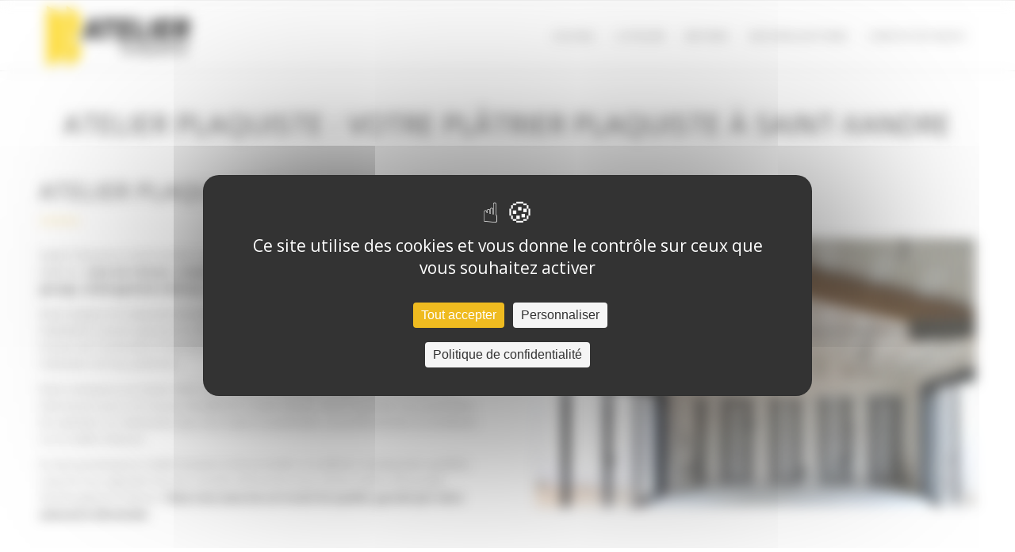

--- FILE ---
content_type: text/html; charset=UTF-8
request_url: https://www.atelierplaquiste.com/plaquiste-a-saint-xandre/
body_size: 18183
content:
<!DOCTYPE html>
<html lang="fr-FR" prefix="og: https://ogp.me/ns#" class="html_stretched responsive av-preloader-disabled  html_header_top html_logo_left html_main_nav_header html_menu_right html_slim html_header_sticky html_header_shrinking html_mobile_menu_tablet html_header_searchicon_disabled html_content_align_center html_header_unstick_top_disabled html_header_stretch_disabled html_elegant-blog html_modern-blog html_av-overlay-side html_av-overlay-side-classic html_av-submenu-noclone html_entry_id_716 av-cookies-no-cookie-consent av-no-preview av-default-lightbox html_text_menu_active av-mobile-menu-switch-default">
<head>
<meta charset="UTF-8" />
<meta name="robots" content="index, follow" />


<!-- mobile setting -->
<meta name="viewport" content="width=device-width, initial-scale=1">

<!-- Scripts/CSS and wp_head hook -->
<!--cloudflare-no-transform--><script type="text/javascript" src="https://tarteaucitron.io/load.js?domain=www.atelierplaquiste.com&uuid=6ec2fad36a900671de6f4febd4ee8c29bb68e615"></script>
<!-- Google Tag Manager for WordPress by gtm4wp.com -->
<script data-cfasync="false" data-pagespeed-no-defer>
	var gtm4wp_datalayer_name = "dataLayer";
	var dataLayer = dataLayer || [];

	const gtm4wp_scrollerscript_debugmode         = true;
	const gtm4wp_scrollerscript_callbacktime      = 100;
	const gtm4wp_scrollerscript_readerlocation    = 150;
	const gtm4wp_scrollerscript_contentelementid  = "content";
	const gtm4wp_scrollerscript_scannertime       = 60;
</script>
<!-- End Google Tag Manager for WordPress by gtm4wp.com -->
<!-- Optimisation des moteurs de recherche par Rank Math - https://rankmath.com/ -->
<title>Atelier Plaquiste - Plaquiste à Saint-Xandre</title>
<meta name="description" content="Plâtrier plaquiste à Saint-Xandre : pose de cloisons, de faux plafonds, isolation, aménagement intérieur, installation de menuiseries…"/>
<meta name="robots" content="index, follow, max-snippet:-1, max-video-preview:-1, max-image-preview:large"/>
<link rel="canonical" href="https://www.atelierplaquiste.com/plaquiste-a-saint-xandre/" />
<meta property="og:locale" content="fr_FR" />
<meta property="og:type" content="article" />
<meta property="og:title" content="Atelier Plaquiste - Plaquiste à Saint-Xandre" />
<meta property="og:description" content="Plâtrier plaquiste à Saint-Xandre : pose de cloisons, de faux plafonds, isolation, aménagement intérieur, installation de menuiseries…" />
<meta property="og:url" content="https://www.atelierplaquiste.com/plaquiste-a-saint-xandre/" />
<meta property="og:site_name" content="Atelier Plaquiste" />
<meta property="og:updated_time" content="2022-04-11T15:00:24+02:00" />
<meta property="article:published_time" content="2022-02-01T16:51:14+01:00" />
<meta property="article:modified_time" content="2022-04-11T15:00:24+02:00" />
<meta name="twitter:card" content="summary_large_image" />
<meta name="twitter:title" content="Atelier Plaquiste - Plaquiste à Saint-Xandre" />
<meta name="twitter:description" content="Plâtrier plaquiste à Saint-Xandre : pose de cloisons, de faux plafonds, isolation, aménagement intérieur, installation de menuiseries…" />
<meta name="twitter:label1" content="Temps de lecture" />
<meta name="twitter:data1" content="16 minutes" />
<script type="application/ld+json" class="rank-math-schema">{"@context":"https://schema.org","@graph":[{"@type":"Organization","@id":"https://www.atelierplaquiste.com/#organization","name":"Atelier Plaquiste","url":"https://www.atelierplaquiste.com"},{"@type":"WebSite","@id":"https://www.atelierplaquiste.com/#website","url":"https://www.atelierplaquiste.com","name":"Atelier Plaquiste","publisher":{"@id":"https://www.atelierplaquiste.com/#organization"},"inLanguage":"fr-FR"},{"@type":"WebPage","@id":"https://www.atelierplaquiste.com/plaquiste-a-saint-xandre/#webpage","url":"https://www.atelierplaquiste.com/plaquiste-a-saint-xandre/","name":"Atelier Plaquiste - Plaquiste \u00e0 Saint-Xandre","datePublished":"2022-02-01T16:51:14+01:00","dateModified":"2022-04-11T15:00:24+02:00","isPartOf":{"@id":"https://www.atelierplaquiste.com/#website"},"inLanguage":"fr-FR"},{"@type":"Person","@id":"https://www.atelierplaquiste.com/author/aude/","name":"aude","url":"https://www.atelierplaquiste.com/author/aude/","image":{"@type":"ImageObject","@id":"https://secure.gravatar.com/avatar/adad6ff31defe7c70cf20be7abbd20ca?s=96&amp;d=mm&amp;r=g","url":"https://secure.gravatar.com/avatar/adad6ff31defe7c70cf20be7abbd20ca?s=96&amp;d=mm&amp;r=g","caption":"aude","inLanguage":"fr-FR"},"worksFor":{"@id":"https://www.atelierplaquiste.com/#organization"}},{"@type":"Article","headline":"Atelier Plaquiste - Plaquiste \u00e0 Saint-Xandre","keywords":"Plaquiste \u00e0 Saint-Xandre","datePublished":"2022-02-01T16:51:14+01:00","dateModified":"2022-04-11T15:00:24+02:00","author":{"@id":"https://www.atelierplaquiste.com/author/aude/","name":"aude"},"publisher":{"@id":"https://www.atelierplaquiste.com/#organization"},"description":"Pl\u00e2trier plaquiste \u00e0 Saint-Xandre : pose de cloisons, de faux plafonds, isolation, am\u00e9nagement int\u00e9rieur, installation de menuiseries\u2026","name":"Atelier Plaquiste - Plaquiste \u00e0 Saint-Xandre","@id":"https://www.atelierplaquiste.com/plaquiste-a-saint-xandre/#richSnippet","isPartOf":{"@id":"https://www.atelierplaquiste.com/plaquiste-a-saint-xandre/#webpage"},"inLanguage":"fr-FR","mainEntityOfPage":{"@id":"https://www.atelierplaquiste.com/plaquiste-a-saint-xandre/#webpage"}}]}</script>
<!-- /Extension Rank Math WordPress SEO -->

<link rel="alternate" type="application/rss+xml" title="Atelier Plaquiste &raquo; Flux" href="https://www.atelierplaquiste.com/feed/" />
<link rel="alternate" type="application/rss+xml" title="Atelier Plaquiste &raquo; Flux des commentaires" href="https://www.atelierplaquiste.com/comments/feed/" />

<!-- google webfont font replacement -->

			<script type='text/javascript'>

				(function() {

					/*	check if webfonts are disabled by user setting via cookie - or user must opt in.	*/
					var html = document.getElementsByTagName('html')[0];
					var cookie_check = html.className.indexOf('av-cookies-needs-opt-in') >= 0 || html.className.indexOf('av-cookies-can-opt-out') >= 0;
					var allow_continue = true;
					var silent_accept_cookie = html.className.indexOf('av-cookies-user-silent-accept') >= 0;

					if( cookie_check && ! silent_accept_cookie )
					{
						if( ! document.cookie.match(/aviaCookieConsent/) || html.className.indexOf('av-cookies-session-refused') >= 0 )
						{
							allow_continue = false;
						}
						else
						{
							if( ! document.cookie.match(/aviaPrivacyRefuseCookiesHideBar/) )
							{
								allow_continue = false;
							}
							else if( ! document.cookie.match(/aviaPrivacyEssentialCookiesEnabled/) )
							{
								allow_continue = false;
							}
							else if( document.cookie.match(/aviaPrivacyGoogleWebfontsDisabled/) )
							{
								allow_continue = false;
							}
						}
					}

					if( allow_continue )
					{
						var f = document.createElement('link');

						f.type 	= 'text/css';
						f.rel 	= 'stylesheet';
						f.href 	= 'https://fonts.googleapis.com/css?family=Open+Sans:400,600&display=auto';
						f.id 	= 'avia-google-webfont';

						document.getElementsByTagName('head')[0].appendChild(f);
					}
				})();

			</script>
			<script type="text/javascript">
/* <![CDATA[ */
window._wpemojiSettings = {"baseUrl":"https:\/\/s.w.org\/images\/core\/emoji\/15.0.3\/72x72\/","ext":".png","svgUrl":"https:\/\/s.w.org\/images\/core\/emoji\/15.0.3\/svg\/","svgExt":".svg","source":{"concatemoji":"https:\/\/www.atelierplaquiste.com\/wp-includes\/js\/wp-emoji-release.min.js?ver=6.5.7"}};
/*! This file is auto-generated */
!function(i,n){var o,s,e;function c(e){try{var t={supportTests:e,timestamp:(new Date).valueOf()};sessionStorage.setItem(o,JSON.stringify(t))}catch(e){}}function p(e,t,n){e.clearRect(0,0,e.canvas.width,e.canvas.height),e.fillText(t,0,0);var t=new Uint32Array(e.getImageData(0,0,e.canvas.width,e.canvas.height).data),r=(e.clearRect(0,0,e.canvas.width,e.canvas.height),e.fillText(n,0,0),new Uint32Array(e.getImageData(0,0,e.canvas.width,e.canvas.height).data));return t.every(function(e,t){return e===r[t]})}function u(e,t,n){switch(t){case"flag":return n(e,"\ud83c\udff3\ufe0f\u200d\u26a7\ufe0f","\ud83c\udff3\ufe0f\u200b\u26a7\ufe0f")?!1:!n(e,"\ud83c\uddfa\ud83c\uddf3","\ud83c\uddfa\u200b\ud83c\uddf3")&&!n(e,"\ud83c\udff4\udb40\udc67\udb40\udc62\udb40\udc65\udb40\udc6e\udb40\udc67\udb40\udc7f","\ud83c\udff4\u200b\udb40\udc67\u200b\udb40\udc62\u200b\udb40\udc65\u200b\udb40\udc6e\u200b\udb40\udc67\u200b\udb40\udc7f");case"emoji":return!n(e,"\ud83d\udc26\u200d\u2b1b","\ud83d\udc26\u200b\u2b1b")}return!1}function f(e,t,n){var r="undefined"!=typeof WorkerGlobalScope&&self instanceof WorkerGlobalScope?new OffscreenCanvas(300,150):i.createElement("canvas"),a=r.getContext("2d",{willReadFrequently:!0}),o=(a.textBaseline="top",a.font="600 32px Arial",{});return e.forEach(function(e){o[e]=t(a,e,n)}),o}function t(e){var t=i.createElement("script");t.src=e,t.defer=!0,i.head.appendChild(t)}"undefined"!=typeof Promise&&(o="wpEmojiSettingsSupports",s=["flag","emoji"],n.supports={everything:!0,everythingExceptFlag:!0},e=new Promise(function(e){i.addEventListener("DOMContentLoaded",e,{once:!0})}),new Promise(function(t){var n=function(){try{var e=JSON.parse(sessionStorage.getItem(o));if("object"==typeof e&&"number"==typeof e.timestamp&&(new Date).valueOf()<e.timestamp+604800&&"object"==typeof e.supportTests)return e.supportTests}catch(e){}return null}();if(!n){if("undefined"!=typeof Worker&&"undefined"!=typeof OffscreenCanvas&&"undefined"!=typeof URL&&URL.createObjectURL&&"undefined"!=typeof Blob)try{var e="postMessage("+f.toString()+"("+[JSON.stringify(s),u.toString(),p.toString()].join(",")+"));",r=new Blob([e],{type:"text/javascript"}),a=new Worker(URL.createObjectURL(r),{name:"wpTestEmojiSupports"});return void(a.onmessage=function(e){c(n=e.data),a.terminate(),t(n)})}catch(e){}c(n=f(s,u,p))}t(n)}).then(function(e){for(var t in e)n.supports[t]=e[t],n.supports.everything=n.supports.everything&&n.supports[t],"flag"!==t&&(n.supports.everythingExceptFlag=n.supports.everythingExceptFlag&&n.supports[t]);n.supports.everythingExceptFlag=n.supports.everythingExceptFlag&&!n.supports.flag,n.DOMReady=!1,n.readyCallback=function(){n.DOMReady=!0}}).then(function(){return e}).then(function(){var e;n.supports.everything||(n.readyCallback(),(e=n.source||{}).concatemoji?t(e.concatemoji):e.wpemoji&&e.twemoji&&(t(e.twemoji),t(e.wpemoji)))}))}((window,document),window._wpemojiSettings);
/* ]]> */
</script>
<style id='wp-emoji-styles-inline-css' type='text/css'>

	img.wp-smiley, img.emoji {
		display: inline !important;
		border: none !important;
		box-shadow: none !important;
		height: 1em !important;
		width: 1em !important;
		margin: 0 0.07em !important;
		vertical-align: -0.1em !important;
		background: none !important;
		padding: 0 !important;
	}
</style>
<link rel='stylesheet' id='wp-block-library-css' href='https://www.atelierplaquiste.com/wp-includes/css/dist/block-library/style.min.css?ver=6.5.7' type='text/css' media='all' />
<style id='global-styles-inline-css' type='text/css'>
body{--wp--preset--color--black: #000000;--wp--preset--color--cyan-bluish-gray: #abb8c3;--wp--preset--color--white: #ffffff;--wp--preset--color--pale-pink: #f78da7;--wp--preset--color--vivid-red: #cf2e2e;--wp--preset--color--luminous-vivid-orange: #ff6900;--wp--preset--color--luminous-vivid-amber: #fcb900;--wp--preset--color--light-green-cyan: #7bdcb5;--wp--preset--color--vivid-green-cyan: #00d084;--wp--preset--color--pale-cyan-blue: #8ed1fc;--wp--preset--color--vivid-cyan-blue: #0693e3;--wp--preset--color--vivid-purple: #9b51e0;--wp--preset--color--metallic-red: #b02b2c;--wp--preset--color--maximum-yellow-red: #edae44;--wp--preset--color--yellow-sun: #eeee22;--wp--preset--color--palm-leaf: #83a846;--wp--preset--color--aero: #7bb0e7;--wp--preset--color--old-lavender: #745f7e;--wp--preset--color--steel-teal: #5f8789;--wp--preset--color--raspberry-pink: #d65799;--wp--preset--color--medium-turquoise: #4ecac2;--wp--preset--gradient--vivid-cyan-blue-to-vivid-purple: linear-gradient(135deg,rgba(6,147,227,1) 0%,rgb(155,81,224) 100%);--wp--preset--gradient--light-green-cyan-to-vivid-green-cyan: linear-gradient(135deg,rgb(122,220,180) 0%,rgb(0,208,130) 100%);--wp--preset--gradient--luminous-vivid-amber-to-luminous-vivid-orange: linear-gradient(135deg,rgba(252,185,0,1) 0%,rgba(255,105,0,1) 100%);--wp--preset--gradient--luminous-vivid-orange-to-vivid-red: linear-gradient(135deg,rgba(255,105,0,1) 0%,rgb(207,46,46) 100%);--wp--preset--gradient--very-light-gray-to-cyan-bluish-gray: linear-gradient(135deg,rgb(238,238,238) 0%,rgb(169,184,195) 100%);--wp--preset--gradient--cool-to-warm-spectrum: linear-gradient(135deg,rgb(74,234,220) 0%,rgb(151,120,209) 20%,rgb(207,42,186) 40%,rgb(238,44,130) 60%,rgb(251,105,98) 80%,rgb(254,248,76) 100%);--wp--preset--gradient--blush-light-purple: linear-gradient(135deg,rgb(255,206,236) 0%,rgb(152,150,240) 100%);--wp--preset--gradient--blush-bordeaux: linear-gradient(135deg,rgb(254,205,165) 0%,rgb(254,45,45) 50%,rgb(107,0,62) 100%);--wp--preset--gradient--luminous-dusk: linear-gradient(135deg,rgb(255,203,112) 0%,rgb(199,81,192) 50%,rgb(65,88,208) 100%);--wp--preset--gradient--pale-ocean: linear-gradient(135deg,rgb(255,245,203) 0%,rgb(182,227,212) 50%,rgb(51,167,181) 100%);--wp--preset--gradient--electric-grass: linear-gradient(135deg,rgb(202,248,128) 0%,rgb(113,206,126) 100%);--wp--preset--gradient--midnight: linear-gradient(135deg,rgb(2,3,129) 0%,rgb(40,116,252) 100%);--wp--preset--font-size--small: 1rem;--wp--preset--font-size--medium: 1.125rem;--wp--preset--font-size--large: 1.75rem;--wp--preset--font-size--x-large: clamp(1.75rem, 3vw, 2.25rem);--wp--preset--spacing--20: 0.44rem;--wp--preset--spacing--30: 0.67rem;--wp--preset--spacing--40: 1rem;--wp--preset--spacing--50: 1.5rem;--wp--preset--spacing--60: 2.25rem;--wp--preset--spacing--70: 3.38rem;--wp--preset--spacing--80: 5.06rem;--wp--preset--shadow--natural: 6px 6px 9px rgba(0, 0, 0, 0.2);--wp--preset--shadow--deep: 12px 12px 50px rgba(0, 0, 0, 0.4);--wp--preset--shadow--sharp: 6px 6px 0px rgba(0, 0, 0, 0.2);--wp--preset--shadow--outlined: 6px 6px 0px -3px rgba(255, 255, 255, 1), 6px 6px rgba(0, 0, 0, 1);--wp--preset--shadow--crisp: 6px 6px 0px rgba(0, 0, 0, 1);}body { margin: 0;--wp--style--global--content-size: 800px;--wp--style--global--wide-size: 1130px; }.wp-site-blocks > .alignleft { float: left; margin-right: 2em; }.wp-site-blocks > .alignright { float: right; margin-left: 2em; }.wp-site-blocks > .aligncenter { justify-content: center; margin-left: auto; margin-right: auto; }:where(.is-layout-flex){gap: 0.5em;}:where(.is-layout-grid){gap: 0.5em;}body .is-layout-flow > .alignleft{float: left;margin-inline-start: 0;margin-inline-end: 2em;}body .is-layout-flow > .alignright{float: right;margin-inline-start: 2em;margin-inline-end: 0;}body .is-layout-flow > .aligncenter{margin-left: auto !important;margin-right: auto !important;}body .is-layout-constrained > .alignleft{float: left;margin-inline-start: 0;margin-inline-end: 2em;}body .is-layout-constrained > .alignright{float: right;margin-inline-start: 2em;margin-inline-end: 0;}body .is-layout-constrained > .aligncenter{margin-left: auto !important;margin-right: auto !important;}body .is-layout-constrained > :where(:not(.alignleft):not(.alignright):not(.alignfull)){max-width: var(--wp--style--global--content-size);margin-left: auto !important;margin-right: auto !important;}body .is-layout-constrained > .alignwide{max-width: var(--wp--style--global--wide-size);}body .is-layout-flex{display: flex;}body .is-layout-flex{flex-wrap: wrap;align-items: center;}body .is-layout-flex > *{margin: 0;}body .is-layout-grid{display: grid;}body .is-layout-grid > *{margin: 0;}body{padding-top: 0px;padding-right: 0px;padding-bottom: 0px;padding-left: 0px;}a:where(:not(.wp-element-button)){text-decoration: underline;}.wp-element-button, .wp-block-button__link{background-color: #32373c;border-width: 0;color: #fff;font-family: inherit;font-size: inherit;line-height: inherit;padding: calc(0.667em + 2px) calc(1.333em + 2px);text-decoration: none;}.has-black-color{color: var(--wp--preset--color--black) !important;}.has-cyan-bluish-gray-color{color: var(--wp--preset--color--cyan-bluish-gray) !important;}.has-white-color{color: var(--wp--preset--color--white) !important;}.has-pale-pink-color{color: var(--wp--preset--color--pale-pink) !important;}.has-vivid-red-color{color: var(--wp--preset--color--vivid-red) !important;}.has-luminous-vivid-orange-color{color: var(--wp--preset--color--luminous-vivid-orange) !important;}.has-luminous-vivid-amber-color{color: var(--wp--preset--color--luminous-vivid-amber) !important;}.has-light-green-cyan-color{color: var(--wp--preset--color--light-green-cyan) !important;}.has-vivid-green-cyan-color{color: var(--wp--preset--color--vivid-green-cyan) !important;}.has-pale-cyan-blue-color{color: var(--wp--preset--color--pale-cyan-blue) !important;}.has-vivid-cyan-blue-color{color: var(--wp--preset--color--vivid-cyan-blue) !important;}.has-vivid-purple-color{color: var(--wp--preset--color--vivid-purple) !important;}.has-metallic-red-color{color: var(--wp--preset--color--metallic-red) !important;}.has-maximum-yellow-red-color{color: var(--wp--preset--color--maximum-yellow-red) !important;}.has-yellow-sun-color{color: var(--wp--preset--color--yellow-sun) !important;}.has-palm-leaf-color{color: var(--wp--preset--color--palm-leaf) !important;}.has-aero-color{color: var(--wp--preset--color--aero) !important;}.has-old-lavender-color{color: var(--wp--preset--color--old-lavender) !important;}.has-steel-teal-color{color: var(--wp--preset--color--steel-teal) !important;}.has-raspberry-pink-color{color: var(--wp--preset--color--raspberry-pink) !important;}.has-medium-turquoise-color{color: var(--wp--preset--color--medium-turquoise) !important;}.has-black-background-color{background-color: var(--wp--preset--color--black) !important;}.has-cyan-bluish-gray-background-color{background-color: var(--wp--preset--color--cyan-bluish-gray) !important;}.has-white-background-color{background-color: var(--wp--preset--color--white) !important;}.has-pale-pink-background-color{background-color: var(--wp--preset--color--pale-pink) !important;}.has-vivid-red-background-color{background-color: var(--wp--preset--color--vivid-red) !important;}.has-luminous-vivid-orange-background-color{background-color: var(--wp--preset--color--luminous-vivid-orange) !important;}.has-luminous-vivid-amber-background-color{background-color: var(--wp--preset--color--luminous-vivid-amber) !important;}.has-light-green-cyan-background-color{background-color: var(--wp--preset--color--light-green-cyan) !important;}.has-vivid-green-cyan-background-color{background-color: var(--wp--preset--color--vivid-green-cyan) !important;}.has-pale-cyan-blue-background-color{background-color: var(--wp--preset--color--pale-cyan-blue) !important;}.has-vivid-cyan-blue-background-color{background-color: var(--wp--preset--color--vivid-cyan-blue) !important;}.has-vivid-purple-background-color{background-color: var(--wp--preset--color--vivid-purple) !important;}.has-metallic-red-background-color{background-color: var(--wp--preset--color--metallic-red) !important;}.has-maximum-yellow-red-background-color{background-color: var(--wp--preset--color--maximum-yellow-red) !important;}.has-yellow-sun-background-color{background-color: var(--wp--preset--color--yellow-sun) !important;}.has-palm-leaf-background-color{background-color: var(--wp--preset--color--palm-leaf) !important;}.has-aero-background-color{background-color: var(--wp--preset--color--aero) !important;}.has-old-lavender-background-color{background-color: var(--wp--preset--color--old-lavender) !important;}.has-steel-teal-background-color{background-color: var(--wp--preset--color--steel-teal) !important;}.has-raspberry-pink-background-color{background-color: var(--wp--preset--color--raspberry-pink) !important;}.has-medium-turquoise-background-color{background-color: var(--wp--preset--color--medium-turquoise) !important;}.has-black-border-color{border-color: var(--wp--preset--color--black) !important;}.has-cyan-bluish-gray-border-color{border-color: var(--wp--preset--color--cyan-bluish-gray) !important;}.has-white-border-color{border-color: var(--wp--preset--color--white) !important;}.has-pale-pink-border-color{border-color: var(--wp--preset--color--pale-pink) !important;}.has-vivid-red-border-color{border-color: var(--wp--preset--color--vivid-red) !important;}.has-luminous-vivid-orange-border-color{border-color: var(--wp--preset--color--luminous-vivid-orange) !important;}.has-luminous-vivid-amber-border-color{border-color: var(--wp--preset--color--luminous-vivid-amber) !important;}.has-light-green-cyan-border-color{border-color: var(--wp--preset--color--light-green-cyan) !important;}.has-vivid-green-cyan-border-color{border-color: var(--wp--preset--color--vivid-green-cyan) !important;}.has-pale-cyan-blue-border-color{border-color: var(--wp--preset--color--pale-cyan-blue) !important;}.has-vivid-cyan-blue-border-color{border-color: var(--wp--preset--color--vivid-cyan-blue) !important;}.has-vivid-purple-border-color{border-color: var(--wp--preset--color--vivid-purple) !important;}.has-metallic-red-border-color{border-color: var(--wp--preset--color--metallic-red) !important;}.has-maximum-yellow-red-border-color{border-color: var(--wp--preset--color--maximum-yellow-red) !important;}.has-yellow-sun-border-color{border-color: var(--wp--preset--color--yellow-sun) !important;}.has-palm-leaf-border-color{border-color: var(--wp--preset--color--palm-leaf) !important;}.has-aero-border-color{border-color: var(--wp--preset--color--aero) !important;}.has-old-lavender-border-color{border-color: var(--wp--preset--color--old-lavender) !important;}.has-steel-teal-border-color{border-color: var(--wp--preset--color--steel-teal) !important;}.has-raspberry-pink-border-color{border-color: var(--wp--preset--color--raspberry-pink) !important;}.has-medium-turquoise-border-color{border-color: var(--wp--preset--color--medium-turquoise) !important;}.has-vivid-cyan-blue-to-vivid-purple-gradient-background{background: var(--wp--preset--gradient--vivid-cyan-blue-to-vivid-purple) !important;}.has-light-green-cyan-to-vivid-green-cyan-gradient-background{background: var(--wp--preset--gradient--light-green-cyan-to-vivid-green-cyan) !important;}.has-luminous-vivid-amber-to-luminous-vivid-orange-gradient-background{background: var(--wp--preset--gradient--luminous-vivid-amber-to-luminous-vivid-orange) !important;}.has-luminous-vivid-orange-to-vivid-red-gradient-background{background: var(--wp--preset--gradient--luminous-vivid-orange-to-vivid-red) !important;}.has-very-light-gray-to-cyan-bluish-gray-gradient-background{background: var(--wp--preset--gradient--very-light-gray-to-cyan-bluish-gray) !important;}.has-cool-to-warm-spectrum-gradient-background{background: var(--wp--preset--gradient--cool-to-warm-spectrum) !important;}.has-blush-light-purple-gradient-background{background: var(--wp--preset--gradient--blush-light-purple) !important;}.has-blush-bordeaux-gradient-background{background: var(--wp--preset--gradient--blush-bordeaux) !important;}.has-luminous-dusk-gradient-background{background: var(--wp--preset--gradient--luminous-dusk) !important;}.has-pale-ocean-gradient-background{background: var(--wp--preset--gradient--pale-ocean) !important;}.has-electric-grass-gradient-background{background: var(--wp--preset--gradient--electric-grass) !important;}.has-midnight-gradient-background{background: var(--wp--preset--gradient--midnight) !important;}.has-small-font-size{font-size: var(--wp--preset--font-size--small) !important;}.has-medium-font-size{font-size: var(--wp--preset--font-size--medium) !important;}.has-large-font-size{font-size: var(--wp--preset--font-size--large) !important;}.has-x-large-font-size{font-size: var(--wp--preset--font-size--x-large) !important;}
.wp-block-navigation a:where(:not(.wp-element-button)){color: inherit;}
:where(.wp-block-post-template.is-layout-flex){gap: 1.25em;}:where(.wp-block-post-template.is-layout-grid){gap: 1.25em;}
:where(.wp-block-columns.is-layout-flex){gap: 2em;}:where(.wp-block-columns.is-layout-grid){gap: 2em;}
.wp-block-pullquote{font-size: 1.5em;line-height: 1.6;}
</style>
<link rel='stylesheet' id='contact-form-7-css' href='https://usercontent.one/wp/www.atelierplaquiste.com/wp-content/plugins/contact-form-7/includes/css/styles.css?ver=5.9.6&media=1719844450' type='text/css' media='all' />
<style id='akismet-widget-style-inline-css' type='text/css'>

			.a-stats {
				--akismet-color-mid-green: #357b49;
				--akismet-color-white: #fff;
				--akismet-color-light-grey: #f6f7f7;

				max-width: 350px;
				width: auto;
			}

			.a-stats * {
				all: unset;
				box-sizing: border-box;
			}

			.a-stats strong {
				font-weight: 600;
			}

			.a-stats a.a-stats__link,
			.a-stats a.a-stats__link:visited,
			.a-stats a.a-stats__link:active {
				background: var(--akismet-color-mid-green);
				border: none;
				box-shadow: none;
				border-radius: 8px;
				color: var(--akismet-color-white);
				cursor: pointer;
				display: block;
				font-family: -apple-system, BlinkMacSystemFont, 'Segoe UI', 'Roboto', 'Oxygen-Sans', 'Ubuntu', 'Cantarell', 'Helvetica Neue', sans-serif;
				font-weight: 500;
				padding: 12px;
				text-align: center;
				text-decoration: none;
				transition: all 0.2s ease;
			}

			/* Extra specificity to deal with TwentyTwentyOne focus style */
			.widget .a-stats a.a-stats__link:focus {
				background: var(--akismet-color-mid-green);
				color: var(--akismet-color-white);
				text-decoration: none;
			}

			.a-stats a.a-stats__link:hover {
				filter: brightness(110%);
				box-shadow: 0 4px 12px rgba(0, 0, 0, 0.06), 0 0 2px rgba(0, 0, 0, 0.16);
			}

			.a-stats .count {
				color: var(--akismet-color-white);
				display: block;
				font-size: 1.5em;
				line-height: 1.4;
				padding: 0 13px;
				white-space: nowrap;
			}
		
</style>
<link rel='stylesheet' id='avia-merged-styles-css' href='https://usercontent.one/wp/www.atelierplaquiste.com/wp-content/uploads/dynamic_avia/avia-merged-styles-2388912bb99b7ef3aec2d1c5ee2d0f21---692fc24d3018f.css?media=1719844450' type='text/css' media='all' />
<link rel='stylesheet' id='avia-single-post-716-css' href='https://usercontent.one/wp/www.atelierplaquiste.com/wp-content/uploads/dynamic_avia/avia_posts_css/post-716.css?media=1719844450?ver=ver-1766081651' type='text/css' media='all' />
<script type="text/javascript" src="https://www.atelierplaquiste.com/wp-includes/js/jquery/jquery.min.js?ver=3.7.1" id="jquery-core-js"></script>
<script type="text/javascript" src="https://www.atelierplaquiste.com/wp-includes/js/jquery/jquery-migrate.min.js?ver=3.4.1" id="jquery-migrate-js"></script>
<script type="text/javascript" src="https://usercontent.one/wp/www.atelierplaquiste.com/wp-content/plugins/duracelltomi-google-tag-manager/dist/js/analytics-talk-content-tracking.js?ver=1.20.3&media=1719844450" id="gtm4wp-scroll-tracking-js"></script>
<script type="text/javascript" src="https://usercontent.one/wp/www.atelierplaquiste.com/wp-content/themes/enfold/js/avia-js.js?ver=6.0&media=1719844450" id="avia-js-js"></script>
<link rel="https://api.w.org/" href="https://www.atelierplaquiste.com/wp-json/" /><link rel="alternate" type="application/json" href="https://www.atelierplaquiste.com/wp-json/wp/v2/pages/716" /><link rel="EditURI" type="application/rsd+xml" title="RSD" href="https://www.atelierplaquiste.com/xmlrpc.php?rsd" />
<meta name="generator" content="WordPress 6.5.7" />
<link rel='shortlink' href='https://www.atelierplaquiste.com/?p=716' />
<link rel="alternate" type="application/json+oembed" href="https://www.atelierplaquiste.com/wp-json/oembed/1.0/embed?url=https%3A%2F%2Fwww.atelierplaquiste.com%2Fplaquiste-a-saint-xandre%2F" />
<link rel="alternate" type="text/xml+oembed" href="https://www.atelierplaquiste.com/wp-json/oembed/1.0/embed?url=https%3A%2F%2Fwww.atelierplaquiste.com%2Fplaquiste-a-saint-xandre%2F&#038;format=xml" />
<meta name="google-site-verification" content="9XMjCnpt06iuxoBZdyxXCd5cZnxcwDI2h28y0eYFeGI" /><noscript><style>.vce-row-container .vcv-lozad {display: none}</style></noscript><meta name="generator" content="Powered by Visual Composer Website Builder - fast and easy-to-use drag and drop visual editor for WordPress."/>
<!-- Google Tag Manager for WordPress by gtm4wp.com -->
<!-- GTM Container placement set to automatic -->
<script data-cfasync="false" data-pagespeed-no-defer>
	var dataLayer_content = {"pagePostType":"page","pagePostType2":"single-page","pagePostAuthor":"aude"};
	dataLayer.push( dataLayer_content );
</script>
<script data-cfasync="false">
(function(w,d,s,l,i){w[l]=w[l]||[];w[l].push({'gtm.start':
new Date().getTime(),event:'gtm.js'});var f=d.getElementsByTagName(s)[0],
j=d.createElement(s),dl=l!='dataLayer'?'&l='+l:'';j.async=true;j.src=
'//www.googletagmanager.com/gtm.js?id='+i+dl;f.parentNode.insertBefore(j,f);
})(window,document,'script','dataLayer','GTM-PJP36K8');
</script>
<!-- End Google Tag Manager for WordPress by gtm4wp.com --><link rel="profile" href="https://gmpg.org/xfn/11" />
<link rel="alternate" type="application/rss+xml" title="Atelier Plaquiste RSS2 Feed" href="https://www.atelierplaquiste.com/feed/" />
<link rel="pingback" href="https://www.atelierplaquiste.com/xmlrpc.php" />
<!--[if lt IE 9]><script src="https://usercontent.one/wp/www.atelierplaquiste.com/wp-content/themes/enfold/js/html5shiv.js?media=1719844450"></script><![endif]-->
<link rel="icon" href="https://usercontent.one/wp/www.atelierplaquiste.com/wp-content/uploads/2020/11/icon-plaquiste-164x300.png?media=1719844450" type="image/png">

<!-- To speed up the rendering and to display the site as fast as possible to the user we include some styles and scripts for above the fold content inline -->
<script type="text/javascript">'use strict';var avia_is_mobile=!1;if(/Android|webOS|iPhone|iPad|iPod|BlackBerry|IEMobile|Opera Mini/i.test(navigator.userAgent)&&'ontouchstart' in document.documentElement){avia_is_mobile=!0;document.documentElement.className+=' avia_mobile '}
else{document.documentElement.className+=' avia_desktop '};document.documentElement.className+=' js_active ';(function(){var e=['-webkit-','-moz-','-ms-',''],n='',o=!1,a=!1;for(var t in e){if(e[t]+'transform' in document.documentElement.style){o=!0;n=e[t]+'transform'};if(e[t]+'perspective' in document.documentElement.style){a=!0}};if(o){document.documentElement.className+=' avia_transform '};if(a){document.documentElement.className+=' avia_transform3d '};if(typeof document.getElementsByClassName=='function'&&typeof document.documentElement.getBoundingClientRect=='function'&&avia_is_mobile==!1){if(n&&window.innerHeight>0){setTimeout(function(){var e=0,o={},a=0,t=document.getElementsByClassName('av-parallax'),i=window.pageYOffset||document.documentElement.scrollTop;for(e=0;e<t.length;e++){t[e].style.top='0px';o=t[e].getBoundingClientRect();a=Math.ceil((window.innerHeight+i-o.top)*0.3);t[e].style[n]='translate(0px, '+a+'px)';t[e].style.top='auto';t[e].className+=' enabled-parallax '}},50)}}})();</script>		<style type="text/css" id="wp-custom-css">
			.image-overlay.overlay-type-extern .image-overlay-inside:before {
    content: '\E817';
    font-family: 'entypo-fontello';
}

.image-overlay.overlay-type-extern .image-overlay-inside:before {
    content: "\E817";
}

#cookie-consent-banner{
	width: 100%!important;
	background-color: #fec509!important;
	padding:40px!important;
	border:solid;
	border-color:#ffffff;
	border: solid rgb(255, 255, 255);
  display: none;
}

#cookie-consent-banner p{
	color:#000!important;
	font-size:20px!important;
	
}

#accept-cookies {
	background-color: #000;
  padding: 10px;
}

#reject-cookies{
	color:#f47600!important;
	font-size:1px!important;
}

.tarteaucitronDeny{
	display:none!important;
}

@media screen and (max-width: 734px) {
  #accept-cookies {
    background-color:#fec509;
		padding:0px;
		font-weight:bold;
		font-size:25px;
  }
}		</style>
		<style type="text/css">
		@font-face {font-family: 'entypo-fontello'; font-weight: normal; font-style: normal; font-display: auto;
		src: url('https://usercontent.one/wp/www.atelierplaquiste.com/wp-content/themes/enfold/config-templatebuilder/avia-template-builder/assets/fonts/entypo-fontello.woff2?media=1719844450') format('woff2'),
		url('https://usercontent.one/wp/www.atelierplaquiste.com/wp-content/themes/enfold/config-templatebuilder/avia-template-builder/assets/fonts/entypo-fontello.woff?media=1719844450') format('woff'),
		url('https://usercontent.one/wp/www.atelierplaquiste.com/wp-content/themes/enfold/config-templatebuilder/avia-template-builder/assets/fonts/entypo-fontello.ttf?media=1719844450') format('truetype'),
		url('https://usercontent.one/wp/www.atelierplaquiste.com/wp-content/themes/enfold/config-templatebuilder/avia-template-builder/assets/fonts/entypo-fontello.svg?media=1719844450#entypo-fontello') format('svg'),
		url('https://usercontent.one/wp/www.atelierplaquiste.com/wp-content/themes/enfold/config-templatebuilder/avia-template-builder/assets/fonts/entypo-fontello.eot?media=1719844450'),
		url('https://usercontent.one/wp/www.atelierplaquiste.com/wp-content/themes/enfold/config-templatebuilder/avia-template-builder/assets/fonts/entypo-fontello.eot?media=1719844450?#iefix') format('embedded-opentype');
		} #top .avia-font-entypo-fontello, body .avia-font-entypo-fontello, html body [data-av_iconfont='entypo-fontello']:before{ font-family: 'entypo-fontello'; }
		</style>

<!--
Debugging Info for Theme support: 

Theme: Enfold
Version: 6.0
Installed: enfold
AviaFramework Version: 5.6
AviaBuilder Version: 5.3
aviaElementManager Version: 1.0.1
- - - - - - - - - - -
ChildTheme: Enfold Child
ChildTheme Version: 1.0
ChildTheme Installed: enfold

- - - - - - - - - - -
ML:8589934592-PU:38-PLA:16
WP:6.5.7
Compress: CSS:all theme files - JS:all theme files
Updates: disabled
PLAu:12
-->
</head>

<body data-rsssl=1 id="top" class="page-template-default page page-id-716 stretched rtl_columns av-curtain-numeric open_sans  vcwb avia-responsive-images-support" itemscope="itemscope" itemtype="https://schema.org/WebPage" >

	
<!-- GTM Container placement set to automatic -->
<!-- Google Tag Manager (noscript) -->
				<noscript><iframe src="https://www.googletagmanager.com/ns.html?id=GTM-PJP36K8" height="0" width="0" style="display:none;visibility:hidden" aria-hidden="true"></iframe></noscript>
<!-- End Google Tag Manager (noscript) -->
	<div id='wrap_all'>

	
<header id='header' class='all_colors header_color light_bg_color  av_header_top av_logo_left av_main_nav_header av_menu_right av_slim av_header_sticky av_header_shrinking av_header_stretch_disabled av_mobile_menu_tablet av_header_searchicon_disabled av_header_unstick_top_disabled av_bottom_nav_disabled  av_header_border_disabled' data-av_shrink_factor='50' role="banner" itemscope="itemscope" itemtype="https://schema.org/WPHeader" >

		<div  id='header_main' class='container_wrap container_wrap_logo'>

        <div class='container av-logo-container'><div class='inner-container'><span class='logo avia-standard-logo'><a href='https://www.atelierplaquiste.com/' class='' aria-label='Atelier Plaquiste' ><img src="https://usercontent.one/wp/www.atelierplaquiste.com/wp-content/uploads/2020/11/logo_atelier_plaquiste-300x134.jpg?media=1719844450" height="100" width="300" alt='Atelier Plaquiste' title='' /></a></span><nav class='main_menu' data-selectname='Sélectionner une page'  role="navigation" itemscope="itemscope" itemtype="https://schema.org/SiteNavigationElement" ><div class="avia-menu av-main-nav-wrap"><ul role="menu" class="menu av-main-nav" id="avia-menu"><li role="menuitem" id="menu-item-258" class="menu-item menu-item-type-post_type menu-item-object-page menu-item-home menu-item-top-level menu-item-top-level-1"><a href="https://www.atelierplaquiste.com/" itemprop="url" tabindex="0"><span class="avia-bullet"></span><span class="avia-menu-text">ACCUEIL</span><span class="avia-menu-fx"><span class="avia-arrow-wrap"><span class="avia-arrow"></span></span></span></a></li>
<li role="menuitem" id="menu-item-263" class="menu-item menu-item-type-post_type menu-item-object-page menu-item-mega-parent  menu-item-top-level menu-item-top-level-2"><a href="https://www.atelierplaquiste.com/atelier/" itemprop="url" tabindex="0"><span class="avia-bullet"></span><span class="avia-menu-text">L’ATELIER</span><span class="avia-menu-fx"><span class="avia-arrow-wrap"><span class="avia-arrow"></span></span></span></a></li>
<li role="menuitem" id="menu-item-267" class="menu-item menu-item-type-post_type menu-item-object-page menu-item-has-children menu-item-mega-parent  menu-item-top-level menu-item-top-level-3"><a href="https://www.atelierplaquiste.com/nos-metiers/" itemprop="url" tabindex="0"><span class="avia-bullet"></span><span class="avia-menu-text">METIERS</span><span class="avia-menu-fx"><span class="avia-arrow-wrap"><span class="avia-arrow"></span></span></span></a>
<div class='avia_mega_div avia_mega4 twelve units'>

<ul class="sub-menu">
	<li role="menuitem" id="menu-item-445" class="menu-item menu-item-type-post_type menu-item-object-page avia_mega_menu_columns_4 three units  avia_mega_menu_columns_first"><span class='mega_menu_title heading-color av-special-font'><a href='https://www.atelierplaquiste.com/nos-metiers/cloisons-faux-plafonds/'>Cloisons et faux plafonds</a></span></li>
	<li role="menuitem" id="menu-item-444" class="menu-item menu-item-type-post_type menu-item-object-page avia_mega_menu_columns_4 three units "><span class='mega_menu_title heading-color av-special-font'><a href='https://www.atelierplaquiste.com/nos-metiers/amenagement-interieur/'>Aménagement intérieur</a></span></li>
	<li role="menuitem" id="menu-item-447" class="menu-item menu-item-type-post_type menu-item-object-page avia_mega_menu_columns_4 three units "><span class='mega_menu_title heading-color av-special-font'><a href='https://www.atelierplaquiste.com/nos-metiers/menuiseries-interieures/'>Menuiseries intérieures</a></span></li>
	<li role="menuitem" id="menu-item-446" class="menu-item menu-item-type-post_type menu-item-object-page avia_mega_menu_columns_4 three units avia_mega_menu_columns_last"><span class='mega_menu_title heading-color av-special-font'><a href='https://www.atelierplaquiste.com/nos-metiers/isolation-garage/'>Isolation de garage</a></span></li>
</ul>

</div>
</li>
<li role="menuitem" id="menu-item-261" class="menu-item menu-item-type-post_type menu-item-object-page menu-item-top-level menu-item-top-level-4"><a href="https://www.atelierplaquiste.com/nos-realisations/" itemprop="url" tabindex="0"><span class="avia-bullet"></span><span class="avia-menu-text">NOS REALISATIONS</span><span class="avia-menu-fx"><span class="avia-arrow-wrap"><span class="avia-arrow"></span></span></span></a></li>
<li role="menuitem" id="menu-item-259" class="menu-item menu-item-type-post_type menu-item-object-page menu-item-top-level menu-item-top-level-5"><a href="https://www.atelierplaquiste.com/contact/" itemprop="url" tabindex="0"><span class="avia-bullet"></span><span class="avia-menu-text">CONTACTEZ-NOUS</span><span class="avia-menu-fx"><span class="avia-arrow-wrap"><span class="avia-arrow"></span></span></span></a></li>
<li class="av-burger-menu-main menu-item-avia-special av-small-burger-icon" role="menuitem">
	        			<a href="#" aria-label="Menu" aria-hidden="false">
							<span class="av-hamburger av-hamburger--spin av-js-hamburger">
								<span class="av-hamburger-box">
						          <span class="av-hamburger-inner"></span>
						          <strong>Menu</strong>
								</span>
							</span>
							<span class="avia_hidden_link_text">Menu</span>
						</a>
	        		   </li></ul></div></nav></div> </div> 
		<!-- end container_wrap-->
		</div>
<div class="header_bg"></div>
<!-- end header -->
</header>

	<div id='main' class='all_colors' data-scroll-offset='88'>

	<div   class='main_color container_wrap_first container_wrap fullsize'  ><div class='container av-section-cont-open' ><main  role="main" itemprop="mainContentOfPage"  class='template-page content  av-content-full alpha units'><div class='post-entry post-entry-type-page post-entry-716'><div class='entry-content-wrapper clearfix'><div  class='flex_column av-2x4j55-7f1c2d1b52e96a6ee3f21977fc5ab44c av_one_full  avia-builder-el-0  el_before_av_one_half  avia-builder-el-first  first flex_column_div av-animated-generic bottom-to-top av-zero-column-padding  '     ><div  class='av-special-heading av-l1uq2yon-f400d8a7a78aad962b01e318310d3796 av-special-heading-h1 blockquote modern-quote modern-centered  avia-builder-el-1  el_before_av_heading  avia-builder-el-first '><h1 class='av-special-heading-tag'  itemprop="headline"  >Atelier Plaquiste : votre plâtrier plaquiste à Saint-Xandre</h1><div class="special-heading-border"><div class="special-heading-inner-border"></div></div></div>
<div  class='av-special-heading av-pgg4-258b9a71f9411f188ff0c5dc3b124e35 av-special-heading-h2 blockquote modern-quote  avia-builder-el-2  el_after_av_heading  el_before_av_hr '><h2 class='av-special-heading-tag'  itemprop="headline"  >Atelier Plaquiste à Saint-Xandre, qui sommes-nous ?</h2><div class="special-heading-border"><div class="special-heading-inner-border"></div></div></div>
<div  class='hr av-30wb9d-a5e1e957ef6779f162fd38f0d6af2623 hr-custom  avia-builder-el-3  el_after_av_heading  avia-builder-el-last  hr-left hr-icon-no'><span class='hr-inner inner-border-av-border-fat'><span class="hr-inner-style"></span></span></div></div><div  class='flex_column av-2x4j55-7f1c2d1b52e96a6ee3f21977fc5ab44c av_one_half  avia-builder-el-4  el_after_av_one_full  el_before_av_one_half  first flex_column_div av-animated-generic bottom-to-top av-zero-column-padding  column-top-margin'     ><section  class='av_textblock_section av-2r4hd5-2d655c203ad842023b322938afeb3fd4 '   itemscope="itemscope" itemtype="https://schema.org/CreativeWork" ><div class='avia_textblock'  itemprop="text" ><p>Atelier Plaquiste à Saint-Xandre vous accompagne dans tous les types de travaux de plâtrerie :<strong><a href="https://www.atelierplaquiste.com/nos-metiers/cloisons-faux-plafonds/"> pose de cloisons, création de plafonds, faux plafonds</a>, isolation, <a href="https://www.atelierplaquiste.com/nos-metiers/isolation-garage/">isolation du garage</a>, <a href="https://www.atelierplaquiste.com/nos-metiers/amenagement-interieur/">aménagement intérieur</a>, <a href="https://www.atelierplaquiste.com/nos-metiers/menuiseries-interieures/">installation de menuiseries</a>…</strong></p>
<p>Notre équipe est composée de plaquistes qualifiés qui interviennent aussi bien sur des habitations neuves que pour la rénovation de votre habitation. Nous réaliserons vos travaux de construction et de rénovation comme la pose de cloisons ou encore la réalisation de faux plafonds.</p>
<p>Notre entreprise est située entre La Rochelle et Châtelaillon-Plage. Bien entendu, nous intervenons pour vos travaux de plâtrerie à Saint-Xandre. Notre expertise nous permettra de satisfaire vos demandes que vous soyez un particulier, un professionnel, un architecte ou un maître d’œuvre.</p>
<p>En tant qu’entreprise à taille humaine et de proximité, nos plâtriers et plaquistes qualifiés sauront vous apporter tous les conseils nécessaires pour mener à bien votre projet d’aménagement intérieur. <strong>Nous vous assurons un travail de qualité, garanti par notre assurance décennale</strong>.</p>
</div></section></div></p>
<div  class='flex_column av-2x4j55-0950672a7af4b0f4c92b8ee74b4f80d6 av_one_half  avia-builder-el-6  el_after_av_one_half  el_before_av_hr  flex_column_div av-animated-generic bottom-to-top av-zero-column-padding  column-top-margin'     ><div  class='avia-image-container av-kykb30ux-75ea3260dd8dfc569d88840da9ae9dff av-styling- avia-align-center  avia-builder-el-7  avia-builder-el-no-sibling '   itemprop="image" itemscope="itemscope" itemtype="https://schema.org/ImageObject" ><div class="avia-image-container-inner"><div class="avia-image-overlay-wrap"><img decoding="async" fetchpriority="high" class='wp-image-715 avia-img-lazy-loading-not-715 avia_image ' src="https://usercontent.one/wp/www.atelierplaquiste.com/wp-content/uploads/2022/02/plaquiste-saint-xandre.jpeg?media=1719844450" alt='Plaquiste à Saint-Xandre' title='plaquiste-saint-xandre'  height="531" width="868"  itemprop="thumbnailUrl" srcset="https://usercontent.one/wp/www.atelierplaquiste.com/wp-content/uploads/2022/02/plaquiste-saint-xandre.jpeg?media=1719844450 868w, https://usercontent.one/wp/www.atelierplaquiste.com/wp-content/uploads/2022/02/plaquiste-saint-xandre-300x184.jpeg?media=1719844450 300w, https://usercontent.one/wp/www.atelierplaquiste.com/wp-content/uploads/2022/02/plaquiste-saint-xandre-768x470.jpeg?media=1719844450 768w, https://usercontent.one/wp/www.atelierplaquiste.com/wp-content/uploads/2022/02/plaquiste-saint-xandre-705x431.jpeg?media=1719844450 705w" sizes="(max-width: 868px) 100vw, 868px" /></div></div></div></div>
<div  class='hr av-kykb5f8p-fa414974b78056528be7fc5c00570e0f hr-invisible  avia-builder-el-8  el_after_av_one_half  el_before_av_one_full '><span class='hr-inner '><span class="hr-inner-style"></span></span></div>
<div  class='flex_column av-29hrtt-1f64644eece00c437e02b24208d8de47 av_one_full  avia-builder-el-9  el_after_av_hr  el_before_av_slideshow_accordion  avia-builder-el-last  first flex_column_div av-animated-generic bottom-to-top av-zero-column-padding  '     ><div  class='av-special-heading av-kz4ak3cg-76d66e9a175b69f32acab5fb2f8d418a av-special-heading-h2 blockquote modern-quote  avia-builder-el-10  el_before_av_hr  avia-builder-el-first '><h2 class='av-special-heading-tag'  itemprop="headline"  >Votre plaquiste à Saint-Xandre réalise tous vos travaux d’isolation et d’aménagement intérieur</h2><div class="special-heading-border"><div class="special-heading-inner-border"></div></div></div>
<div  class='hr av-30wb9d-a5e1e957ef6779f162fd38f0d6af2623 hr-custom  avia-builder-el-11  el_after_av_heading  el_before_av_textblock  hr-left hr-icon-no'><span class='hr-inner inner-border-av-border-fat'><span class="hr-inner-style"></span></span></div>
<section  class='av_textblock_section av-2r4hd5-2d655c203ad842023b322938afeb3fd4 '   itemscope="itemscope" itemtype="https://schema.org/CreativeWork" ><div class='avia_textblock'  itemprop="text" ><p>Vous recherchez un plaquiste à Saint-Xandre pour la <strong>pose de cloisons</strong> ou la <strong>création de faux plafonds </strong>? Vous recherchez une entreprise plaquiste à Saint-Xandre pour entreprendre vos <strong>travaux d’isolation</strong> ? Atelier Plaquiste, entreprise experte dans ces domaines, met son expertise à votre service pour concevoir votre projet d’aménagement.</p>
</div></section></div>
</div></div></main><!-- close content main element --></div></div><div id='accordion_slider_1'  class='avia-accordion-slider-wrap main_color avia-shadow   avia-builder-el-13  el_after_av_one_full  el_before_av_one_full  slider-not-first container_wrap fullsize'  ><div  class='aviaccordion avia-accordion av-kyka03j0-723f0b498a10f31f86e967d9ccb89ac0 aviaccordion-title-active av-slideshow-manual av-loop-once ' data-slideshow-options="{&quot;interval&quot;:5,&quot;autoplay&quot;:false,&quot;loop_autoplay&quot;:&quot;once&quot;}"  itemscope="itemscope" itemtype="https://schema.org/Blog" ><ul class="aviaccordion-inner"><li class='aviaccordion-slide av-kyka03j0-723f0b498a10f31f86e967d9ccb89ac0__0 aviaccordion-slide-1' data-av-left='0'  itemscope="itemscope" itemtype="https://schema.org/CreativeWork" ><a class='aviaccordion-slide-link noHover' href="https://usercontent.one/wp/www.atelierplaquiste.com/wp-content/uploads/2022/01/pose-placo-en-hauteur-la-rochelle.jpeg?media=1719844450" data-srcset="https://usercontent.one/wp/www.atelierplaquiste.com/wp-content/uploads/2022/01/pose-placo-en-hauteur-la-rochelle.jpeg?media=1719844450 1030w, https://usercontent.one/wp/www.atelierplaquiste.com/wp-content/uploads/2022/01/pose-placo-en-hauteur-la-rochelle-300x183.jpeg?media=1719844450 300w, https://usercontent.one/wp/www.atelierplaquiste.com/wp-content/uploads/2022/01/pose-placo-en-hauteur-la-rochelle-768x470.jpeg?media=1719844450 768w, https://usercontent.one/wp/www.atelierplaquiste.com/wp-content/uploads/2022/01/pose-placo-en-hauteur-la-rochelle-705x431.jpeg?media=1719844450 705w" data-sizes="(max-width: 1030px) 100vw, 1030px"  title="pose-placo-en-hauteur-la-rochelle" ><div class='aviaccordion-preview '></div><img decoding="async" width="1030" height="430" src="https://usercontent.one/wp/www.atelierplaquiste.com/wp-content/uploads/2022/01/pose-placo-en-hauteur-la-rochelle-1030x430.jpeg?media=1719844450" class="aviaccordion-image" alt="" /></a></li><li class='aviaccordion-slide av-kyka03j0-723f0b498a10f31f86e967d9ccb89ac0__1 aviaccordion-slide-2' data-av-left='25'  itemscope="itemscope" itemtype="https://schema.org/CreativeWork" ><a class='aviaccordion-slide-link noHover' href="https://usercontent.one/wp/www.atelierplaquiste.com/wp-content/uploads/2022/01/installation-cloison-et-faux-plafond-1030x630-1.jpeg?media=1719844450" data-srcset="https://usercontent.one/wp/www.atelierplaquiste.com/wp-content/uploads/2022/01/installation-cloison-et-faux-plafond-1030x630-1.jpeg?media=1719844450 1030w, https://usercontent.one/wp/www.atelierplaquiste.com/wp-content/uploads/2022/01/installation-cloison-et-faux-plafond-1030x630-1-300x183.jpeg?media=1719844450 300w, https://usercontent.one/wp/www.atelierplaquiste.com/wp-content/uploads/2022/01/installation-cloison-et-faux-plafond-1030x630-1-768x470.jpeg?media=1719844450 768w, https://usercontent.one/wp/www.atelierplaquiste.com/wp-content/uploads/2022/01/installation-cloison-et-faux-plafond-1030x630-1-705x431.jpeg?media=1719844450 705w" data-sizes="(max-width: 1030px) 100vw, 1030px"  title="installation-cloison-et-faux-plafond-1030&#215;630" ><div class='aviaccordion-preview '></div><img decoding="async" width="1030" height="430" src="https://usercontent.one/wp/www.atelierplaquiste.com/wp-content/uploads/2022/01/installation-cloison-et-faux-plafond-1030x630-1-1030x430.jpeg?media=1719844450" class="aviaccordion-image" alt="" /></a></li><li class='aviaccordion-slide av-kyka03j0-723f0b498a10f31f86e967d9ccb89ac0__2 aviaccordion-slide-3' data-av-left='50'  itemscope="itemscope" itemtype="https://schema.org/CreativeWork" ><a class='aviaccordion-slide-link noHover' href="https://usercontent.one/wp/www.atelierplaquiste.com/wp-content/uploads/2022/01/cloison-dressing.jpeg?media=1719844450" data-srcset="https://usercontent.one/wp/www.atelierplaquiste.com/wp-content/uploads/2022/01/cloison-dressing.jpeg?media=1719844450 1030w, https://usercontent.one/wp/www.atelierplaquiste.com/wp-content/uploads/2022/01/cloison-dressing-300x183.jpeg?media=1719844450 300w, https://usercontent.one/wp/www.atelierplaquiste.com/wp-content/uploads/2022/01/cloison-dressing-768x470.jpeg?media=1719844450 768w, https://usercontent.one/wp/www.atelierplaquiste.com/wp-content/uploads/2022/01/cloison-dressing-705x431.jpeg?media=1719844450 705w" data-sizes="(max-width: 1030px) 100vw, 1030px"  title="cloison-dressing" ><div class='aviaccordion-preview '></div><img decoding="async" width="1030" height="430" src="https://usercontent.one/wp/www.atelierplaquiste.com/wp-content/uploads/2022/01/cloison-dressing-1030x430.jpeg?media=1719844450" class="aviaccordion-image" alt="" /></a></li><li class='aviaccordion-slide av-kyka03j0-723f0b498a10f31f86e967d9ccb89ac0__3 aviaccordion-slide-4' data-av-left='75'  itemscope="itemscope" itemtype="https://schema.org/CreativeWork" ><a class='aviaccordion-slide-link noHover' href="https://usercontent.one/wp/www.atelierplaquiste.com/wp-content/uploads/2022/01/placo-mur-et-plafond-la-rochelle.jpeg?media=1719844450" data-srcset="https://usercontent.one/wp/www.atelierplaquiste.com/wp-content/uploads/2022/01/placo-mur-et-plafond-la-rochelle.jpeg?media=1719844450 1030w, https://usercontent.one/wp/www.atelierplaquiste.com/wp-content/uploads/2022/01/placo-mur-et-plafond-la-rochelle-300x183.jpeg?media=1719844450 300w, https://usercontent.one/wp/www.atelierplaquiste.com/wp-content/uploads/2022/01/placo-mur-et-plafond-la-rochelle-768x470.jpeg?media=1719844450 768w, https://usercontent.one/wp/www.atelierplaquiste.com/wp-content/uploads/2022/01/placo-mur-et-plafond-la-rochelle-705x431.jpeg?media=1719844450 705w" data-sizes="(max-width: 1030px) 100vw, 1030px"  title="placo-mur-et-plafond-la-rochelle" ><div class='aviaccordion-preview '></div><img loading="lazy" decoding="async" width="1030" height="430" src="https://usercontent.one/wp/www.atelierplaquiste.com/wp-content/uploads/2022/01/placo-mur-et-plafond-la-rochelle-1030x430.jpeg?media=1719844450" class="aviaccordion-image" alt="" /></a></li></ul><div class='aviaccordion-spacer' style='padding-bottom:28.666666666667%'></div></div></div><div id='after_accordion_slider_1'  class='main_color av_default_container_wrap container_wrap fullsize'  ><div class='container av-section-cont-open' ><div class='template-page content  av-content-full alpha units'><div class='post-entry post-entry-type-page post-entry-716'><div class='entry-content-wrapper clearfix'>
<div  class='flex_column av-29hrtt-1f64644eece00c437e02b24208d8de47 av_one_full  avia-builder-el-14  el_after_av_slideshow_accordion  el_before_av_one_full  avia-builder-el-first  first flex_column_div av-animated-generic bottom-to-top av-zero-column-padding  '     ><div  class='av-special-heading av-kz4akqdj-3899f70094563ef77513d45332571a06 av-special-heading-h3 custom-color-heading blockquote modern-quote  avia-builder-el-15  el_before_av_textblock  avia-builder-el-first '><h3 class='av-special-heading-tag'  itemprop="headline"  >Améliorer votre isolation grâce à la pose de cloisons par votre plaquiste à Saint-Xandre</h3><div class="special-heading-border"><div class="special-heading-inner-border"></div></div></div>
<section  class='av_textblock_section av-2r4hd5-2d655c203ad842023b322938afeb3fd4 '   itemscope="itemscope" itemtype="https://schema.org/CreativeWork" ><div class='avia_textblock'  itemprop="text" ><p>Atelier Plaquiste et son équipe d’artisans plaquistes se chargent de tous vos travaux d’isolation. Nous pouvons réaliser vos travaux d’isolation qu’il s’agisse de votre habitation ou de votre local commercial.</p>
<p>Experts sur tous les travaux de plâtrerie, nous disposons de tout le matériel et de toutes les compétences nécessaires pour améliorer votre isolation. Nous nous adapterons à vos demandes de pose de placo dans toutes les pièces de votre habitation. En effet, le travail à réaliser n’est pas le même s’il s’agit de votre salon, votre cuisine ou votre salle de bains.</p>
<p>La création de cloisons est le meilleur moyen d’améliorer votre isolation en évitant les déperditions thermiques. Vous améliorerez aussi votre isolation phonique. Le placo est un très bon isolant.</p>
</div></section></div>
<div  class='flex_column av-29hrtt-1f64644eece00c437e02b24208d8de47 av_one_full  avia-builder-el-17  el_after_av_one_full  el_before_av_one_full  first flex_column_div av-animated-generic bottom-to-top av-zero-column-padding  column-top-margin'     ><div  class='av-special-heading av-kz4akwbv-1a268fcbbd473d7a2d167cb07992e7cb av-special-heading-h3 blockquote modern-quote  avia-builder-el-18  el_before_av_textblock  avia-builder-el-first '><h3 class='av-special-heading-tag'  itemprop="headline"  >Améliorer votre isolation grâce à la création d’un faux plafond par votre plâtrier plaquiste à Saint-Xandre</h3><div class="special-heading-border"><div class="special-heading-inner-border"></div></div></div>
<section  class='av_textblock_section av-2r4hd5-2d655c203ad842023b322938afeb3fd4 '   itemscope="itemscope" itemtype="https://schema.org/CreativeWork" ><div class='avia_textblock'  itemprop="text" ><p>La création d’un faux plafond est en règle générale conçue pour deux raisons différentes : pour des <strong>raisons esthétiques</strong> (cacher des fils par exemple) ou pour <strong>améliorer vos performances énergétiques</strong>.</p>
<p>Le faux plafond a pour objectif d&rsquo;isoler votre pièce en emprisonnant l&rsquo;air intérieur. Il s&rsquo;installe sous votre plafond actuel pour améliorer l’isolation thermique de votre maison ou local commercial. Cette solution <strong>limitera ainsi les déperditions thermiques</strong> afin d’améliorer vos performances énergétiques. Atelier Plaquiste réalisera la pose de votre faux plafond à Saint-Xandre et vous réaliserez ainsi des économies sur vos factures d’électricité.</p>
<p>Installer un faux plafond est une solution de plus en plus populaire de nos jours et il y a plusieurs raisons qui expliquent cela :</p>
<ul>
<li>Le faux plafond offre une <strong>meilleure isolation phonique et isolation thermique</strong> qu&rsquo;un plafond standard</li>
<li>Esthétiquement, ils cachent les tuyaux et fils électriques qui traversent votre maison ou local commercial</li>
</ul>
<p>Cependant, l’intervention d’un plaquiste est fortement recommandée puisque la pose de faux plafonds nécessite des compétences particulières détenues par votre plaquiste à Saint-Xandre.</p>
</div></section></div>
<div  class='flex_column av-29hrtt-1f64644eece00c437e02b24208d8de47 av_one_full  avia-builder-el-20  el_after_av_one_full  el_before_av_one_full  first flex_column_div av-animated-generic bottom-to-top av-zero-column-padding  column-top-margin'     ><div  class='av-special-heading av-kz4alcde-b5a0b3397e0da3d5cc7d9ead4b7d0409 av-special-heading-h3 blockquote modern-quote  avia-builder-el-21  el_before_av_textblock  avia-builder-el-first '><h3 class='av-special-heading-tag'  itemprop="headline"  >L’isolation de votre garage par Atelier Plaquiste à Saint-Xandre</h3><div class="special-heading-border"><div class="special-heading-inner-border"></div></div></div>
<section  class='av_textblock_section av-2r4hd5-2d655c203ad842023b322938afeb3fd4 '   itemscope="itemscope" itemtype="https://schema.org/CreativeWork" ><div class='avia_textblock'  itemprop="text" ><p>Atelier Plaquiste met à votre disposition son savoir-faire et ses compétences de plaquiste pour la réalisation de votre isolation de garage.</p>
<p>La plupart des garages sont mal isolés et il s’agit d’une grosse erreur si vous souhaitez maximiser l’isolation de votre habitation. Si votre garage partage des murs avec une des pièces de votre habitation, vous risquez de perdre la chaleur s’il est mal isolé. Isoler thermiquement votre garage est primordial si vous souhaitez éviter les déperditions thermiques.</p>
<p>À la suite des travaux d’isolation entrepris par votre plaquiste à Saint-Xandre, les ponts thermiques sont limités et les déperditions de chaleur sont maîtrisées. Ceci vous permettra de réaliser des économies sur votre facture d’énergie et de profiter d’un confort optimal dans les pièces qui touchent votre garage.</p>
</div></section></div>
<div  class='flex_column av-1g5c6x-a51b9c70b26e5dfceb2ae57a7fb79755 av_one_full  avia-builder-el-23  el_after_av_one_full  el_before_av_three_fifth  first flex_column_div av-animated-generic bottom-to-top av-zero-column-padding  column-top-margin'     ><div  class='av-special-heading av-kz4aop4g-dc2585122723797d3c7b400e37f1c872 av-special-heading-h2 blockquote modern-quote  avia-builder-el-24  el_before_av_hr  avia-builder-el-first '><h2 class='av-special-heading-tag'  itemprop="headline"  >Faites confiance à votre entreprise plaquiste à Saint-Xandre</h2><div class="special-heading-border"><div class="special-heading-inner-border"></div></div></div>
<div  class='hr av-15ca0p-0ce08ff00829b7c7ca4b0a6636c850db hr-custom  avia-builder-el-25  el_after_av_heading  el_before_av_textblock  hr-left hr-icon-no'><span class='hr-inner inner-border-av-border-fat'><span class="hr-inner-style"></span></span></div>
<section  class='av_textblock_section av-ueadl-8cd869dc707f42a4ea2ae2ec7de54714 '   itemscope="itemscope" itemtype="https://schema.org/CreativeWork" ><div class='avia_textblock'  itemprop="text" ><p><strong>Entreprise de proximité</strong>, la confiance de nos clients est primordiale pour nous, Atelier Plaquiste. De ce fait, <strong>nous nous engageons à utiliser des matériaux de qualité et à pratiquer les tarifs réglementés</strong>. Vous bénéficierez aussi d’une assurance de responsabilité décennale.</p>
<p>Nos compétences ainsi que notre expertise nous permettent de répondre à toutes vos demandes de travaux de plâtrerie tels que la pose de cloisons et de faux plafonds ou encore l’isolation de votre habitation et local commercial.</p>
<p>Si vous souhaitez réaliser des travaux d&rsquo;agrandissement de votre habitation, contactez <a href="https://www.ateliercharpente.com/" target="_blank" rel="noopener">Atelier Charpente</a>. Atelier Charpente est une entreprise spécialisée dans la surélévation de maison, la rénovation, l’aménagement des combles et la construction ossature bois.</p>
<p style="text-align: center;"><strong>Contactez dès à présent votre plaquiste à Saint-Xandre pour échanger de votre projet d’aménagement intérieur.</strong></p>
</div></section>
<div  class='hr av-kykao6nd-8425acea24851e1dadd99526f63e6c4d hr-invisible  avia-builder-el-27  el_after_av_textblock  avia-builder-el-last '><span class='hr-inner '><span class="hr-inner-style"></span></span></div></div>
<div  class='flex_column av-1g5c6x-a51b9c70b26e5dfceb2ae57a7fb79755 av_three_fifth  avia-builder-el-28  el_after_av_one_full  el_before_av_two_fifth  first flex_column_div av-animated-generic bottom-to-top av-zero-column-padding  column-top-margin'     ><div  class='av-special-heading av-kyl9wo5o-6accdf157e83f2bfe2416edda201df3f av-special-heading-h4 blockquote modern-quote  avia-builder-el-29  el_before_av_hr  avia-builder-el-first '><h4 class='av-special-heading-tag'  itemprop="headline"  >Vous souhaitez un devis pour votre projet ?</h4><div class="special-heading-border"><div class="special-heading-inner-border"></div></div></div>
<div  class='hr av-15ca0p-0ce08ff00829b7c7ca4b0a6636c850db hr-custom  avia-builder-el-30  el_after_av_heading  el_before_av_contact  hr-left hr-icon-no'><span class='hr-inner inner-border-av-border-fat'><span class="hr-inner-style"></span></span></div>
<form action="https://www.atelierplaquiste.com/plaquiste-a-saint-xandre/" method="post" data-fields-with-error="Erreurs trouvées dans les champs suivants :" class="avia_ajax_form av-form-labels-visible   avia-builder-el-31  el_after_av_hr  avia-builder-el-last   " data-avia-form-id="1" data-avia-redirect='' ><h3 class=''>Envoyez-nous un mail</h3><fieldset><p class='  first_form  form_element form_fullwidth' id='element_avia_1_1'><label for="avia_1_1">Nom <abbr class="required" title="requis(e)">*</abbr></label> <input name="avia_1_1" class="text_input is_empty" type="text" id="avia_1_1" value="" /></p><p class='  first_form  form_element form_fullwidth' id='element_avia_2_1'><label for="avia_2_1">Adresse mail <abbr class="required" title="requis(e)">*</abbr></label> <input name="avia_2_1" class="text_input is_email" type="text" id="avia_2_1" value="" /></p><p class='  first_form  form_element form_fullwidth' id='element_avia_3_1'><label for="avia_3_1">Sujet <abbr class="required" title="requis(e)">*</abbr></label> <input name="avia_3_1" class="text_input is_empty" type="text" id="avia_3_1" value="" /></p><p class='  first_form  form_element form_fullwidth av-last-visible-form-element' id='element_avia_4_1'><label for="avia_4_1" class="textare_label hidden textare_label_avia_4_1">Message <abbr class="required" title="requis(e)">*</abbr></label><textarea  name="avia_4_1" class="text_area is_empty" cols="40" rows="7" id="avia_4_1" ></textarea></p><p class="hidden"><input type="text" name="avia_5_1" class="hidden " id="avia_5_1" value="" /></p><p class="form_element "><input type="hidden" value="1" name="avia_generated_form1" /><input type="submit" value="Valider" class="button"  data-sending-label="Envoi"/></p></fieldset></form><div id="ajaxresponse_1" class="ajaxresponse ajaxresponse_1 hidden"></div></div>
<div  class='flex_column av-1g5c6x-40f237f7a28f23648d6f270937c40ef7 av_two_fifth  avia-builder-el-32  el_after_av_three_fifth  el_before_av_hr  flex_column_div av-animated-generic bottom-to-top av-zero-column-padding  column-top-margin'     ><div  class='av-special-heading av-11s3h-896ac6a733a9484579f426f1b27b37de av-special-heading-h4 blockquote modern-quote  avia-builder-el-33  el_before_av_hr  avia-builder-el-first '><h4 class='av-special-heading-tag'  itemprop="headline"  >Contactez-nous</h4><div class="special-heading-border"><div class="special-heading-inner-border"></div></div></div>
<div  class='hr av-15ca0p-0ce08ff00829b7c7ca4b0a6636c850db hr-custom  avia-builder-el-34  el_after_av_heading  el_before_av_textblock  hr-left hr-icon-no'><span class='hr-inner inner-border-av-border-fat'><span class="hr-inner-style"></span></span></div>
<section  class='av_textblock_section av-ueadl-8cd869dc707f42a4ea2ae2ec7de54714 '   itemscope="itemscope" itemtype="https://schema.org/CreativeWork" ><div class='avia_textblock'  itemprop="text" ><p><strong>Adresse</strong><br />
Parc d’activité de l’Aubépin<br />
Rue de la Pierre Taillé<br />
17220 Salles-sur-Mer</p>
<p><strong>Contact</strong><br />
<a href="mailto:atelierplaquiste@gmail.com">atelierplaquiste@gmail.com</a><br />
06.58.79.45.81</p>
</div></section></div>
<div  class='hr av-6onbg-f4457ed9a76ff37093baec41383135f2 hr-default  avia-builder-el-36  el_after_av_two_fifth  avia-builder-el-last '><span class='hr-inner '><span class="hr-inner-style"></span></span></div>
</div></div></div><!-- close content main div --> <!-- section close by builder template -->		</div><!--end builder template--></div><!-- close default .container_wrap element -->				<div class='container_wrap footer_color' id='footer'>

					<div class='container'>

						<div class='flex_column av_one_fourth  first el_before_av_one_fourth'><section id="text-5" class="widget clearfix widget_text"><h3 class="widgettitle">Atelier Plaquiste</h3>			<div class="textwidget"><p>Votre partenaire pour tous vos travaux de plâtrerie dont l&rsquo;aménagement intérieur. Atelier Plaquiste, votre plaquiste à La Rochelle et à Rochefort depuis près de 10 ans.</p>
<p><a href="https://www.atelierplaquiste.com/politique-de-confidentialite/">Mentions légales</a></p>
</div>
		<span class="seperator extralight-border"></span></section></div><div class='flex_column av_one_fourth  el_after_av_one_fourth el_before_av_one_fourth '><section id="text-4" class="widget clearfix widget_text"><h3 class="widgettitle">Contact</h3>			<div class="textwidget"><p>Parc d&rsquo;activité de l&rsquo;Aubépin,</p>
<p>Rue de la Pierre Taillée</p>
<p>17220 Salles-sur-Mer</p>
<p><a href="tel:+33546285096">05 46 28 50 96</a></p>
<p><a href="tel:0658794581">06 58 79 45 81</a><br />
<a href="mailto:atelierplaquiste@gmail.com">atelierplaquiste@gmail.com</a></p>
</div>
		<span class="seperator extralight-border"></span></section></div><div class='flex_column av_one_fourth  el_after_av_one_fourth el_before_av_one_fourth '><section id="text-9" class="widget clearfix widget_text"><h3 class="widgettitle">Nos services</h3>			<div class="textwidget"><p><a href="https://www.atelierplaquiste.com/portfolio-item/realisation-cloisons-faux-plafonds/">Cloisons &amp; faux plafonds</a></p>
<p><a href="https://www.atelierplaquiste.com/nos-metiers/amenagement-interieur/">Aménagement intérieur</a></p>
<p><a href="https://www.atelierplaquiste.com/nos-metiers/menuiseries-interieures/">Pose de menuiseries intérieures</a></p>
<p><a href="https://www.atelierplaquiste.com/nos-metiers/isolation-garage/">Isolation de garage</a></p>
</div>
		<span class="seperator extralight-border"></span></section></div><div class='flex_column av_one_fourth  el_after_av_one_fourth el_before_av_one_fourth '><section id="text-8" class="widget clearfix widget_text"><h3 class="widgettitle">Atelier Charpente</h3>			<div class="textwidget"><p>Un projet de charpente, de couverture, de construction ossature bois, d&rsquo;extension ou de surélévation ? Retrouvez tous nos métiers de gros oeuvre sur notre site Internet dédié <a href="https://ateliercharpente.com/">www.ateliercharpente.com </a></p>
</div>
		<span class="seperator extralight-border"></span></section></div>
					</div>

				<!-- ####### END FOOTER CONTAINER ####### -->
				</div>

	

	
				<footer class='container_wrap socket_color' id='socket'  role="contentinfo" itemscope="itemscope" itemtype="https://schema.org/WPFooter" >
                    <div class='container'>

                        <span class='copyright'>Site créé par <a href:"https://www.next-solution.fr/">Next Solution agence web à La Rochelle</a> - <a rel='nofollow' href='https://kriesi.at'>powered by Enfold WordPress Theme</a></span>

                        
                    </div>

	            <!-- ####### END SOCKET CONTAINER ####### -->
				</footer>


					<!-- end main -->
		</div>

		<!-- end wrap_all --></div>

<a href='#top' title='Faire défiler vers le haut' id='scroll-top-link' aria-hidden='true' data-av_icon='' data-av_iconfont='entypo-fontello' tabindex='-1'><span class="avia_hidden_link_text">Faire défiler vers le haut</span></a>

<div id="fb-root"></div>

<script>
document.addEventListener('wpcf7mailsent', function( event ) {
    location = 'https://www.atelierplaquiste.com/contact/?send-contact';
}, false );
</script>  

 <script type='text/javascript'>
 /* <![CDATA[ */  
var avia_framework_globals = avia_framework_globals || {};
    avia_framework_globals.frameworkUrl = 'https://www.atelierplaquiste.com/wp-content/themes/enfold/framework/';
    avia_framework_globals.installedAt = 'https://www.atelierplaquiste.com/wp-content/themes/enfold/';
    avia_framework_globals.ajaxurl = 'https://www.atelierplaquiste.com/wp-admin/admin-ajax.php';
/* ]]> */ 
</script>
 
 <script type="text/javascript" src="https://usercontent.one/wp/www.atelierplaquiste.com/wp-content/themes/enfold/js/waypoints/waypoints.min.js?ver=6.0&media=1719844450" id="avia-waypoints-js"></script>
<script type="text/javascript" src="https://usercontent.one/wp/www.atelierplaquiste.com/wp-content/themes/enfold/js/avia.js?ver=6.0&media=1719844450" id="avia-default-js"></script>
<script type="text/javascript" src="https://usercontent.one/wp/www.atelierplaquiste.com/wp-content/themes/enfold/js/shortcodes.js?ver=6.0&media=1719844450" id="avia-shortcodes-js"></script>
<script type="text/javascript" src="https://usercontent.one/wp/www.atelierplaquiste.com/wp-content/themes/enfold/config-templatebuilder/avia-shortcodes/contact/contact.js?ver=6.0&media=1719844450" id="avia-module-contact-js"></script>
<script type="text/javascript" src="https://usercontent.one/wp/www.atelierplaquiste.com/wp-content/themes/enfold/config-templatebuilder/avia-shortcodes/gallery/gallery.js?ver=6.0&media=1719844450" id="avia-module-gallery-js"></script>
<script type="text/javascript" src="https://usercontent.one/wp/www.atelierplaquiste.com/wp-content/themes/enfold/config-templatebuilder/avia-shortcodes/portfolio/isotope.min.js?ver=6.0&media=1719844450" id="avia-module-isotope-js"></script>
<script type="text/javascript" src="https://usercontent.one/wp/www.atelierplaquiste.com/wp-content/themes/enfold/config-templatebuilder/avia-shortcodes/masonry_entries/masonry_entries.js?ver=6.0&media=1719844450" id="avia-module-masonry-js"></script>
<script type="text/javascript" src="https://usercontent.one/wp/www.atelierplaquiste.com/wp-content/themes/enfold/config-templatebuilder/avia-shortcodes/numbers/numbers.js?ver=6.0&media=1719844450" id="avia-module-numbers-js"></script>
<script type="text/javascript" src="https://usercontent.one/wp/www.atelierplaquiste.com/wp-content/themes/enfold/config-templatebuilder/avia-shortcodes/portfolio/portfolio.js?ver=6.0&media=1719844450" id="avia-module-portfolio-js"></script>
<script type="text/javascript" src="https://usercontent.one/wp/www.atelierplaquiste.com/wp-content/themes/enfold/config-templatebuilder/avia-shortcodes/slideshow/slideshow.js?ver=6.0&media=1719844450" id="avia-module-slideshow-js"></script>
<script type="text/javascript" src="https://usercontent.one/wp/www.atelierplaquiste.com/wp-content/themes/enfold/config-templatebuilder/avia-shortcodes/slideshow/slideshow-video.js?ver=6.0&media=1719844450" id="avia-module-slideshow-video-js"></script>
<script type="text/javascript" src="https://usercontent.one/wp/www.atelierplaquiste.com/wp-content/themes/enfold/config-templatebuilder/avia-shortcodes/slideshow_accordion/slideshow_accordion.js?ver=6.0&media=1719844450" id="avia-module-slideshow-accordion-js"></script>
<script type="text/javascript" src="https://usercontent.one/wp/www.atelierplaquiste.com/wp-content/themes/enfold/config-templatebuilder/avia-shortcodes/tabs/tabs.js?ver=6.0&media=1719844450" id="avia-module-tabs-js"></script>
<script type="text/javascript" src="https://usercontent.one/wp/www.atelierplaquiste.com/wp-content/themes/enfold/config-templatebuilder/avia-shortcodes/toggles/toggles.js?ver=6.0&media=1719844450" id="avia-module-toggles-js"></script>
<script type="text/javascript" src="https://usercontent.one/wp/www.atelierplaquiste.com/wp-content/themes/enfold/config-templatebuilder/avia-shortcodes/video/video.js?ver=6.0&media=1719844450" id="avia-module-video-js"></script>
<script type="text/javascript" src="https://usercontent.one/wp/www.atelierplaquiste.com/wp-content/plugins/contact-form-7/includes/swv/js/index.js?ver=5.9.6&media=1719844450" id="swv-js"></script>
<script type="text/javascript" id="contact-form-7-js-extra">
/* <![CDATA[ */
var wpcf7 = {"api":{"root":"https:\/\/www.atelierplaquiste.com\/wp-json\/","namespace":"contact-form-7\/v1"},"cached":"1"};
/* ]]> */
</script>
<script type="text/javascript" src="https://usercontent.one/wp/www.atelierplaquiste.com/wp-content/plugins/contact-form-7/includes/js/index.js?ver=5.9.6&media=1719844450" id="contact-form-7-js"></script>
<script type="text/javascript" src="https://usercontent.one/wp/www.atelierplaquiste.com/wp-content/plugins/duracelltomi-google-tag-manager/dist/js/gtm4wp-contact-form-7-tracker.js?ver=1.20.3&media=1719844450" id="gtm4wp-contact-form-7-tracker-js"></script>
<script type="text/javascript" src="https://usercontent.one/wp/www.atelierplaquiste.com/wp-content/plugins/duracelltomi-google-tag-manager/dist/js/gtm4wp-form-move-tracker.js?ver=1.20.3&media=1719844450" id="gtm4wp-form-move-tracker-js"></script>
<script type="text/javascript" src="https://usercontent.one/wp/www.atelierplaquiste.com/wp-content/themes/enfold/js/avia-snippet-hamburger-menu.js?ver=6.0&media=1719844450" id="avia-hamburger-menu-js"></script>
<script type="text/javascript" src="https://usercontent.one/wp/www.atelierplaquiste.com/wp-content/themes/enfold/js/avia-snippet-parallax.js?ver=6.0&media=1719844450" id="avia-parallax-support-js"></script>
<script type="text/javascript" src="https://usercontent.one/wp/www.atelierplaquiste.com/wp-content/themes/enfold/js/avia-snippet-fold-unfold.js?ver=6.0&media=1719844450" id="avia-fold-unfold-js"></script>
<script type="text/javascript" src="https://usercontent.one/wp/www.atelierplaquiste.com/wp-content/themes/enfold/js/aviapopup/jquery.magnific-popup.min.js?ver=6.0&media=1719844450" id="avia-popup-js-js"></script>
<script type="text/javascript" src="https://usercontent.one/wp/www.atelierplaquiste.com/wp-content/themes/enfold/js/avia-snippet-lightbox.js?ver=6.0&media=1719844450" id="avia-lightbox-activation-js"></script>
<script type="text/javascript" src="https://usercontent.one/wp/www.atelierplaquiste.com/wp-content/themes/enfold/js/avia-snippet-megamenu.js?ver=6.0&media=1719844450" id="avia-megamenu-js"></script>
<script type="text/javascript" src="https://usercontent.one/wp/www.atelierplaquiste.com/wp-content/themes/enfold/js/avia-snippet-sticky-header.js?ver=6.0&media=1719844450" id="avia-sticky-header-js"></script>
<script type="text/javascript" src="https://usercontent.one/wp/www.atelierplaquiste.com/wp-content/themes/enfold/js/avia-snippet-footer-effects.js?ver=6.0&media=1719844450" id="avia-footer-effects-js"></script>
<script type="text/javascript" src="https://usercontent.one/wp/www.atelierplaquiste.com/wp-content/themes/enfold/js/avia-snippet-widget.js?ver=6.0&media=1719844450" id="avia-widget-js-js"></script>
<script type="text/javascript" src="https://usercontent.one/wp/www.atelierplaquiste.com/wp-content/themes/enfold/config-gutenberg/js/avia_blocks_front.js?ver=6.0&media=1719844450" id="avia_blocks_front_script-js"></script>
<script id="ocvars">var ocSiteMeta = {plugins: {"a3e4aa5d9179da09d8af9b6802f861a8": 0,"a3fe9dc9824eccbd72b7e5263258ab2c": 1}}</script>
<script type='text/javascript'>

	(function($) {

			/*	check if google analytics tracking is disabled by user setting via cookie - or user must opt in.	*/

			var analytics_code = "<!-- Global site tag (gtag.js) - Google Analytics -->\n<script async src=\"https:\/\/www.googletagmanager.com\/gtag\/js?id=UA-183551091-1\"><\/script>\n<script>\n  window.dataLayer = window.dataLayer || [];\n  function gtag(){dataLayer.push(arguments);}\n  gtag('js', new Date());\n\n  gtag('config', 'UA-183551091-1');\n<\/script>".replace(/\"/g, '"' );
			var html = document.getElementsByTagName('html')[0];

			$('html').on( 'avia-cookie-settings-changed', function(e)
			{
					var cookie_check = html.className.indexOf('av-cookies-needs-opt-in') >= 0 || html.className.indexOf('av-cookies-can-opt-out') >= 0;
					var allow_continue = true;
					var silent_accept_cookie = html.className.indexOf('av-cookies-user-silent-accept') >= 0;
					var script_loaded = $( 'script.google_analytics_scripts' );

					if( cookie_check && ! silent_accept_cookie )
					{
						if( ! document.cookie.match(/aviaCookieConsent/) || html.className.indexOf('av-cookies-session-refused') >= 0 )
						{
							allow_continue = false;
						}
						else
						{
							if( ! document.cookie.match(/aviaPrivacyRefuseCookiesHideBar/) )
							{
								allow_continue = false;
							}
							else if( ! document.cookie.match(/aviaPrivacyEssentialCookiesEnabled/) )
							{
								allow_continue = false;
							}
							else if( document.cookie.match(/aviaPrivacyGoogleTrackingDisabled/) )
							{
								allow_continue = false;
							}
						}
					}

					//	allow 3-rd party plugins to hook (see enfold\config-cookiebot\cookiebot.js)
					if( window['wp'] && wp.hooks )
					{
						allow_continue = wp.hooks.applyFilters( 'aviaCookieConsent_allow_continue', allow_continue );
					}

					if( ! allow_continue )
					{
//						window['ga-disable-UA-183551091-1'] = true;
						if( script_loaded.length > 0 )
						{
							script_loaded.remove();
						}
					}
					else
					{
						if( script_loaded.length == 0 )
						{
							$('head').append( analytics_code );
						}
					}
			});

			$('html').trigger( 'avia-cookie-settings-changed' );

	})( jQuery );

</script></body>
</html>


--- FILE ---
content_type: text/css
request_url: https://usercontent.one/wp/www.atelierplaquiste.com/wp-content/uploads/dynamic_avia/avia_posts_css/post-716.css?media=1719844450?ver=ver-1766081651
body_size: 928
content:
#top .flex_column.av-2x4j55-7f1c2d1b52e96a6ee3f21977fc5ab44c{margin-top:0px;margin-bottom:0px}.flex_column.av-2x4j55-7f1c2d1b52e96a6ee3f21977fc5ab44c{border-radius:0px 0px 0px 0px;padding:0px 0px 0px 0px}.responsive #top #wrap_all .flex_column.av-2x4j55-7f1c2d1b52e96a6ee3f21977fc5ab44c{margin-top:0px;margin-bottom:0px} #top .flex_column.av-2x4j55-7f1c2d1b52e96a6ee3f21977fc5ab44c{margin-top:0px;margin-bottom:0px}.flex_column.av-2x4j55-7f1c2d1b52e96a6ee3f21977fc5ab44c{border-radius:0px 0px 0px 0px;padding:0px 0px 0px 0px}.responsive #top #wrap_all .flex_column.av-2x4j55-7f1c2d1b52e96a6ee3f21977fc5ab44c{margin-top:0px;margin-bottom:0px} #top .av-special-heading.av-l1uq2yon-f400d8a7a78aad962b01e318310d3796{padding-bottom:0}body .av-special-heading.av-l1uq2yon-f400d8a7a78aad962b01e318310d3796 .av-special-heading-tag .heading-char{font-size:25px}.av-special-heading.av-l1uq2yon-f400d8a7a78aad962b01e318310d3796 .av-subheading{font-size:15px} #top .av-special-heading.av-pgg4-258b9a71f9411f188ff0c5dc3b124e35{padding-bottom:0}body .av-special-heading.av-pgg4-258b9a71f9411f188ff0c5dc3b124e35 .av-special-heading-tag .heading-char{font-size:25px}.av-special-heading.av-pgg4-258b9a71f9411f188ff0c5dc3b124e35 .av-subheading{font-size:15px} #top .hr.av-30wb9d-a5e1e957ef6779f162fd38f0d6af2623{margin-top:10px;margin-bottom:10px}.hr.av-30wb9d-a5e1e957ef6779f162fd38f0d6af2623 .hr-inner{width:50px;border-color:#efbb20} #top .hr.av-30wb9d-a5e1e957ef6779f162fd38f0d6af2623{margin-top:10px;margin-bottom:10px}.hr.av-30wb9d-a5e1e957ef6779f162fd38f0d6af2623 .hr-inner{width:50px;border-color:#efbb20} #top .flex_column.av-2x4j55-0950672a7af4b0f4c92b8ee74b4f80d6{margin-top:0px;margin-bottom:0px}.flex_column.av-2x4j55-0950672a7af4b0f4c92b8ee74b4f80d6{border-radius:0px 0px 0px 0px;padding:0px 0px 0px 0px}.responsive #top #wrap_all .flex_column.av-2x4j55-0950672a7af4b0f4c92b8ee74b4f80d6{margin-top:0px;margin-bottom:0px} .avia-image-container.av-kykb30ux-75ea3260dd8dfc569d88840da9ae9dff img.avia_image{box-shadow:none}.avia-image-container.av-kykb30ux-75ea3260dd8dfc569d88840da9ae9dff .av-image-caption-overlay-center{color:#ffffff} #top .hr.hr-invisible.av-kykb5f8p-fa414974b78056528be7fc5c00570e0f{height:50px} .flex_column.av-29hrtt-1f64644eece00c437e02b24208d8de47{border-radius:0px 0px 0px 0px;padding:0px 0px 0px 0px} .flex_column.av-29hrtt-1f64644eece00c437e02b24208d8de47{border-radius:0px 0px 0px 0px;padding:0px 0px 0px 0px} .flex_column.av-29hrtt-1f64644eece00c437e02b24208d8de47{border-radius:0px 0px 0px 0px;padding:0px 0px 0px 0px} .flex_column.av-29hrtt-1f64644eece00c437e02b24208d8de47{border-radius:0px 0px 0px 0px;padding:0px 0px 0px 0px} #top .av-special-heading.av-kz4ak3cg-76d66e9a175b69f32acab5fb2f8d418a{padding-bottom:0}body .av-special-heading.av-kz4ak3cg-76d66e9a175b69f32acab5fb2f8d418a .av-special-heading-tag .heading-char{font-size:25px}.av-special-heading.av-kz4ak3cg-76d66e9a175b69f32acab5fb2f8d418a .av-subheading{font-size:15px} .avia-accordion.av-kyka03j0-723f0b498a10f31f86e967d9ccb89ac0{max-height:430px}.avia-accordion.av-kyka03j0-723f0b498a10f31f86e967d9ccb89ac0 .aviaccordion-preview{width:25.1%}.avia-accordion .aviaccordion-slide.av-kyka03j0-723f0b498a10f31f86e967d9ccb89ac0__0{left:0%}.avia-accordion .aviaccordion-slide.av-kyka03j0-723f0b498a10f31f86e967d9ccb89ac0__1{left:25%}.avia-accordion .aviaccordion-slide.av-kyka03j0-723f0b498a10f31f86e967d9ccb89ac0__2{left:50%}.avia-accordion .aviaccordion-slide.av-kyka03j0-723f0b498a10f31f86e967d9ccb89ac0__3{left:75%} #top .av-special-heading.av-kz4akqdj-3899f70094563ef77513d45332571a06{padding-bottom:0;color:#222222}body .av-special-heading.av-kz4akqdj-3899f70094563ef77513d45332571a06 .av-special-heading-tag .heading-char{font-size:25px}.av-special-heading.av-kz4akqdj-3899f70094563ef77513d45332571a06 .special-heading-inner-border{border-color:#222222}.av-special-heading.av-kz4akqdj-3899f70094563ef77513d45332571a06 .av-subheading{font-size:15px} #top .av-special-heading.av-kz4akwbv-1a268fcbbd473d7a2d167cb07992e7cb{padding-bottom:0}body .av-special-heading.av-kz4akwbv-1a268fcbbd473d7a2d167cb07992e7cb .av-special-heading-tag .heading-char{font-size:25px}.av-special-heading.av-kz4akwbv-1a268fcbbd473d7a2d167cb07992e7cb .av-subheading{font-size:15px} #top .av-special-heading.av-kz4alcde-b5a0b3397e0da3d5cc7d9ead4b7d0409{padding-bottom:0}body .av-special-heading.av-kz4alcde-b5a0b3397e0da3d5cc7d9ead4b7d0409 .av-special-heading-tag .heading-char{font-size:25px}.av-special-heading.av-kz4alcde-b5a0b3397e0da3d5cc7d9ead4b7d0409 .av-subheading{font-size:15px} .flex_column.av-1g5c6x-a51b9c70b26e5dfceb2ae57a7fb79755{border-radius:0px 0px 0px 0px;padding:0px 0px 0px 0px} .flex_column.av-1g5c6x-a51b9c70b26e5dfceb2ae57a7fb79755{border-radius:0px 0px 0px 0px;padding:0px 0px 0px 0px} #top .av-special-heading.av-kz4aop4g-dc2585122723797d3c7b400e37f1c872{padding-bottom:0}body .av-special-heading.av-kz4aop4g-dc2585122723797d3c7b400e37f1c872 .av-special-heading-tag .heading-char{font-size:25px}.av-special-heading.av-kz4aop4g-dc2585122723797d3c7b400e37f1c872 .av-subheading{font-size:15px} #top .hr.av-15ca0p-0ce08ff00829b7c7ca4b0a6636c850db{margin-top:10px;margin-bottom:10px}.hr.av-15ca0p-0ce08ff00829b7c7ca4b0a6636c850db .hr-inner{width:50px;border-color:#efbb20} #top .hr.av-15ca0p-0ce08ff00829b7c7ca4b0a6636c850db{margin-top:10px;margin-bottom:10px}.hr.av-15ca0p-0ce08ff00829b7c7ca4b0a6636c850db .hr-inner{width:50px;border-color:#efbb20} #top .hr.av-15ca0p-0ce08ff00829b7c7ca4b0a6636c850db{margin-top:10px;margin-bottom:10px}.hr.av-15ca0p-0ce08ff00829b7c7ca4b0a6636c850db .hr-inner{width:50px;border-color:#efbb20} #top .hr.hr-invisible.av-kykao6nd-8425acea24851e1dadd99526f63e6c4d{height:20px} #top .av-special-heading.av-kyl9wo5o-6accdf157e83f2bfe2416edda201df3f{padding-bottom:0}body .av-special-heading.av-kyl9wo5o-6accdf157e83f2bfe2416edda201df3f .av-special-heading-tag .heading-char{font-size:25px}.av-special-heading.av-kyl9wo5o-6accdf157e83f2bfe2416edda201df3f .av-subheading{font-size:15px} .flex_column.av-1g5c6x-40f237f7a28f23648d6f270937c40ef7{border-radius:0px 0px 0px 0px;padding:0px 0px 0px 0px} #top .av-special-heading.av-11s3h-896ac6a733a9484579f426f1b27b37de{padding-bottom:0}body .av-special-heading.av-11s3h-896ac6a733a9484579f426f1b27b37de .av-special-heading-tag .heading-char{font-size:25px}.av-special-heading.av-11s3h-896ac6a733a9484579f426f1b27b37de .av-subheading{font-size:15px}